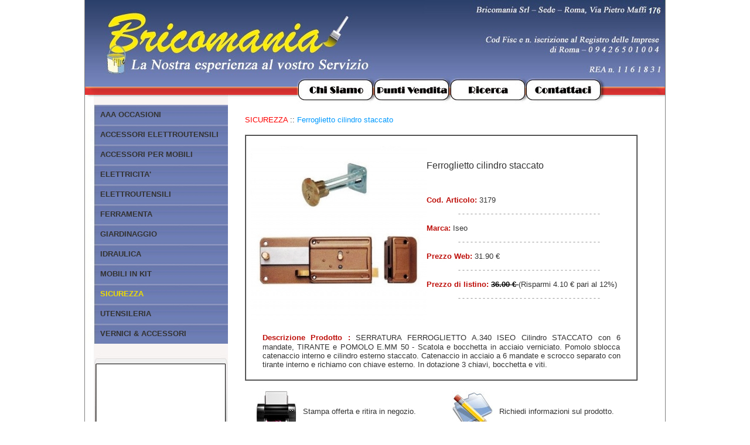

--- FILE ---
content_type: text/html
request_url: http://www.bricomaniasrl.com/index.php?category=151&product=3334
body_size: 4503
content:
	<!DOCTYPE html PUBLIC "-//W3C//DTD XHTML 1.0 Transitional//EN" "http://www.w3.org/TR/xhtml1/DTD/xhtml1-transitional.dtd">
	<html xmlns="http://www.w3.org/1999/xhtml">
	<head>
	<meta http-equiv="Content-Type" content="text/html; charset=iso-8859-1" />
	<meta name="description" content="BRICOMANIA è un negozio di Bricolage con sede a Roma" />
	<meta name="keywords" content="BRICOMANIA, Bricolage, Fai da te" />
	
	<title>Ferroglietto cilindro staccato :: BRICOMANIA S.r.l.</title>
	<link href="css/stili.css" rel="stylesheet" type="text/css" />
	
		<script type="text/JavaScript">
<!--
function MM_preloadImages() { //v3.0
  var d=document; if(d.images){ if(!d.MM_p) d.MM_p=new Array();
    var i,j=d.MM_p.length,a=MM_preloadImages.arguments; for(i=0; i<a.length; i++)
    if (a[i].indexOf("#")!=0){ d.MM_p[j]=new Image; d.MM_p[j++].src=a[i];}}
}

function MM_findObj(n, d) { //v4.01
  var p,i,x;  if(!d) d=document; if((p=n.indexOf("?"))>0&&parent.frames.length) {
    d=parent.frames[n.substring(p+1)].document; n=n.substring(0,p);}
  if(!(x=d[n])&&d.all) x=d.all[n]; for (i=0;!x&&i<d.forms.length;i++) x=d.forms[i][n];
  for(i=0;!x&&d.layers&&i<d.layers.length;i++) x=MM_findObj(n,d.layers[i].document);
  if(!x && d.getElementById) x=d.getElementById(n); return x;
}

function MM_nbGroup(event, grpName) { //v6.0
  var i,img,nbArr,args=MM_nbGroup.arguments;
  if (event == "init" && args.length > 2) {
    if ((img = MM_findObj(args[2])) != null && !img.MM_init) {
      img.MM_init = true; img.MM_up = args[3]; img.MM_dn = img.src;
      if ((nbArr = document[grpName]) == null) nbArr = document[grpName] = new Array();
      nbArr[nbArr.length] = img;
      for (i=4; i < args.length-1; i+=2) if ((img = MM_findObj(args[i])) != null) {
        if (!img.MM_up) img.MM_up = img.src;
        img.src = img.MM_dn = args[i+1];
        nbArr[nbArr.length] = img;
    } }
  } else if (event == "over") {
    document.MM_nbOver = nbArr = new Array();
    for (i=1; i < args.length-1; i+=3) if ((img = MM_findObj(args[i])) != null) {
      if (!img.MM_up) img.MM_up = img.src;
      img.src = (img.MM_dn && args[i+2]) ? args[i+2] : ((args[i+1])? args[i+1] : img.MM_up);
      nbArr[nbArr.length] = img;
    }
  } else if (event == "out" ) {
    for (i=0; i < document.MM_nbOver.length; i++) {
      img = document.MM_nbOver[i]; img.src = (img.MM_dn) ? img.MM_dn : img.MM_up; }
  } else if (event == "down") {
    nbArr = document[grpName];
    if (nbArr)
      for (i=0; i < nbArr.length; i++) { img=nbArr[i]; img.src = img.MM_up; img.MM_dn = 0; }
    document[grpName] = nbArr = new Array();
    for (i=2; i < args.length-1; i+=2) if ((img = MM_findObj(args[i])) != null) {
      if (!img.MM_up) img.MM_up = img.src;
      img.src = img.MM_dn = (args[i+1])? args[i+1] : img.MM_up;
      nbArr[nbArr.length] = img;
  } }
}
//-->
</script>
		<script type="text/javascript" src="js/prototype.js"></script>
	<script type="text/javascript" src="js/scriptaculous.js?load=effects,builder"></script>
	<script type="text/javascript" src="js/lightbox.js"></script>
	<link rel="stylesheet" href="css/lightbox.css" type="text/css" media="screen" />
	
		<style type="text/css">
	</style></head>
	

<body onLoad="MM_preloadImages('immagini/strutturapig_03.jpg','immagini/strutturapig_04.jpg','immagini/strutturapig_05.jpg','immagini/strutturapig_06.jpg')">

<script type="text/javascript">

 

  var _gaq = _gaq || [];

  _gaq.push(['_setAccount', 'UA-16605146-1']);

  _gaq.push(['_trackPageview']);

 

  (function() {

    var ga = document.createElement('script'); ga.type = 'text/javascript'; ga.async = true;

    ga.src = ('https:' == document.location.protocol ? 'https://ssl' : 'http://www') + '.google-analytics.com/ga.js';

    var s = document.getElementsByTagName('script')[0]; s.parentNode.insertBefore(ga, s);

  })();

 

</script>

 


<table width="990" border="0" align="center" cellpadding="0" cellspacing="0" class="riqtabeltotal">
  <tr>
    <th scope="row"><a href="index.php"><img src="immagini/struttura_01.jpg" width="990" height="137" border="0" alt="home page" /></a></th>
  </tr>
  <tr>
    <th scope="row"><table border="0" cellpadding="0" cellspacing="0">
      <tr>
        <td><a href="javascript:;" target="_top" onClick="MM_nbGroup('down','group1','sp1','',1)" onMouseOver="MM_nbGroup('over','sp1','','',1)" onMouseOut="MM_nbGroup('out')"><img src="immagini/struttura_02.jpg" alt="" name="sp1" width="362" height="42" border="0" id="sp1" onload="" /></a></td>
        <td><a href="negozio.php" target="_top" onClick="MM_nbGroup('down','group1','negozio','',1)" onMouseOver="MM_nbGroup('over','negozio','immagini/strutturapig_03.jpg','',1)" onMouseOut="MM_nbGroup('out')"><img src="immagini/struttura_03.jpg" alt="" name="negozio" width="128" height="42" border="0" id="negozio" onload="" /></a></td>
        <td><a href="dovesiamo.php" target="_top" onClick="MM_nbGroup('down','group1','dovesiamo','',1)" onMouseOver="MM_nbGroup('over','dovesiamo','immagini/strutturapig_04.jpg','',1)" onMouseOut="MM_nbGroup('out')"><img src="immagini/struttura_04.jpg" alt="" name="dovesiamo" width="132" height="42" border="0" id="dovesiamo" onload="" /></a></td>
        <td><a href="index.php?option=search" target="_top" onClick="MM_nbGroup('down','group1','prodotti','',1)" onMouseOver="MM_nbGroup('over','prodotti','immagini/strutturapig_05.jpg','',1)" onMouseOut="MM_nbGroup('out')"><img src="immagini/struttura_05.jpg" alt="" name="prodotti" width="128" height="42" border="0" id="prodotti" onload="" /></a></td>
        <td><a href="contattaci.php" target="_top" onClick="MM_nbGroup('down','group1','contatti','',1)" onMouseOver="MM_nbGroup('over','contatti','immagini/strutturapig_06.jpg','',1)" onMouseOut="MM_nbGroup('out')"><img src="immagini/struttura_06.jpg" alt="" name="contatti" width="129" height="42" border="0" id="contatti" onload="" /></a></td>
        <td><a href="javascript:;" target="_top" onClick="MM_nbGroup('down','group1','sp2','',1)" onMouseOver="MM_nbGroup('over','sp2','','',1)" onMouseOut="MM_nbGroup('out')"><img src="immagini/struttura_07.jpg" alt="" name="sp2" width="111" height="42" border="0" id="sp2" onload="" /></a></td>
      </tr>
    </table>    </th>
  </tr>
  <tr>
    <th background="immagini/struttura_08.jpg" scope="row"><table width="100%" border="0" cellspacing="0" cellpadding="0">
      <tr>
        <th width="25%" valign="top" scope="row"><table width="244" border="0" align="left" cellpadding="0" cellspacing="0">
          <tr>
	<th height="34" background="immagini/struttura_11.jpg" scope="row">
	<table width="230" border="0" align="right" cellpadding="0" cellspacing="0">
		<tr>

			<th class="testoyellow" scope="row" align="left">&nbsp;&nbsp;						<a href="index.php?category=153">
				AAA OCCASIONI				</a>
				</th>
		
		</tr>
	</table>
	</th>
</tr>
<tr>
	<th height="34" background="immagini/struttura_11.jpg" scope="row">
	<table width="230" border="0" align="right" cellpadding="0" cellspacing="0">
		<tr>

			<th class="testoyellow" scope="row" align="left">&nbsp;&nbsp;						<a href="index.php?category=143">
				ACCESSORI ELETTROUTENSILI				</a>
				</th>
		
		</tr>
	</table>
	</th>
</tr>
<tr>
	<th height="34" background="immagini/struttura_11.jpg" scope="row">
	<table width="230" border="0" align="right" cellpadding="0" cellspacing="0">
		<tr>

			<th class="testoyellow" scope="row" align="left">&nbsp;&nbsp;						<a href="index.php?category=146">
				ACCESSORI PER MOBILI				</a>
				</th>
		
		</tr>
	</table>
	</th>
</tr>
<tr>
	<th height="34" background="immagini/struttura_11.jpg" scope="row">
	<table width="230" border="0" align="right" cellpadding="0" cellspacing="0">
		<tr>

			<th class="testoyellow" scope="row" align="left">&nbsp;&nbsp;						<a href="index.php?category=147">
				ELETTRICITA&#39;				</a>
				</th>
		
		</tr>
	</table>
	</th>
</tr>
<tr>
	<th height="34" background="immagini/struttura_11.jpg" scope="row">
	<table width="230" border="0" align="right" cellpadding="0" cellspacing="0">
		<tr>

			<th class="testoyellow" scope="row" align="left">&nbsp;&nbsp;						<a href="index.php?category=144">
				ELETTROUTENSILI				</a>
				</th>
		
		</tr>
	</table>
	</th>
</tr>
<tr>
	<th height="34" background="immagini/struttura_11.jpg" scope="row">
	<table width="230" border="0" align="right" cellpadding="0" cellspacing="0">
		<tr>

			<th class="testoyellow" scope="row" align="left">&nbsp;&nbsp;						<a href="index.php?category=152">
				FERRAMENTA				</a>
				</th>
		
		</tr>
	</table>
	</th>
</tr>
<tr>
	<th height="34" background="immagini/struttura_11.jpg" scope="row">
	<table width="230" border="0" align="right" cellpadding="0" cellspacing="0">
		<tr>

			<th class="testoyellow" scope="row" align="left">&nbsp;&nbsp;						<a href="index.php?category=149">
				GIARDINAGGIO				</a>
				</th>
		
		</tr>
	</table>
	</th>
</tr>
<tr>
	<th height="34" background="immagini/struttura_11.jpg" scope="row">
	<table width="230" border="0" align="right" cellpadding="0" cellspacing="0">
		<tr>

			<th class="testoyellow" scope="row" align="left">&nbsp;&nbsp;						<a href="index.php?category=148">
				IDRAULICA				</a>
				</th>
		
		</tr>
	</table>
	</th>
</tr>
<tr>
	<th height="34" background="immagini/struttura_11.jpg" scope="row">
	<table width="230" border="0" align="right" cellpadding="0" cellspacing="0">
		<tr>

			<th class="testoyellow" scope="row" align="left">&nbsp;&nbsp;						<a href="index.php?category=180">
				MOBILI IN KIT				</a>
				</th>
		
		</tr>
	</table>
	</th>
</tr>
<tr>
	<th height="34" background="immagini/struttura_11.jpg" scope="row">
	<table width="230" border="0" align="right" cellpadding="0" cellspacing="0">
		<tr>

			<th class="testoyellow" scope="row" align="left">&nbsp;&nbsp;		SICUREZZA</th>
		
		</tr>
	</table>
	</th>
</tr>
<tr>
	<th height="34" background="immagini/struttura_11.jpg" scope="row">
	<table width="230" border="0" align="right" cellpadding="0" cellspacing="0">
		<tr>

			<th class="testoyellow" scope="row" align="left">&nbsp;&nbsp;						<a href="index.php?category=150">
				UTENSILERIA				</a>
				</th>
		
		</tr>
	</table>
	</th>
</tr>
<tr>
	<th height="34" background="immagini/struttura_11.jpg" scope="row">
	<table width="230" border="0" align="right" cellpadding="0" cellspacing="0">
		<tr>

			<th class="testoyellow" scope="row" align="left">&nbsp;&nbsp;						<a href="index.php?category=145">
				VERNICI &#38; ACCESSORI				</a>
				</th>
		
		</tr>
	</table>
	</th>
</tr>
          <tr>
            <th scope="row">&nbsp;</th>
          </tr>
          <tr>
            <th scope="row"><table width="100%" border="0" cellspacing="0" cellpadding="0">
              <tr>
                <th scope="row"><img src="immagini/ultimiarrivi_01.jpg" width="244" height="17" /></th>
              </tr>
              <tr>
                <th height="216" background="immagini/ultimiarrivi_02.jpg" scope="row"><table width="226" border="0" align="right" cellpadding="0" cellspacing="0">
                  <tr>
                    <th scope="row"><table width="200" border="0" cellspacing="0" cellpadding="0">
                      
        <marquee behavior="scroll" 
                        direction="up"  
                        height="200"
                        width="200"
                        scrollamount="1"
                        scrolldelay="50"
                        truespeed="true" onmouseover="this.stop()" onmouseout="this.start()">
        
        		<span style="font-weight:bold;">Insetticida multinsetto [7430]</span>
        <br />
		<a title="Insetticida multinsetto " href="index.php?category=158&product=3462"><img src="images/thumbnails/7bbdf5b6055636028696545465eba8b5.jpg" width="180"  alt="Insetticida multinsetto " border="0" /></a><br />
		<span style="font-weight:bold">
		Prezzo Web: 5.90 €</span>
		 <br /><br />
			<span style="font-weight:bold;">Centralina Pratico[3605]</span>
        <br />
		<a title="Centralina Pratico" href="index.php?category=154&product=3469"><img src="images/thumbnails/11771d7547dccea35a94c84c88baeede.jpg" width="180"  alt="Centralina Pratico" border="0" /></a><br />
		<span style="font-weight:bold">
		Prezzo Web: 32.90 €</span>
		 <br /><br />
			<span style="font-weight:bold;">Insetticida acari cimici[8040]</span>
        <br />
		<a title="Insetticida acari cimici" href="index.php?category=158&product=3464"><img src="images/thumbnails/fa1c0f6c409fd8fe0848489c38ffe8b5.jpg" width="180"  alt="Insetticida acari cimici" border="0" /></a><br />
		<span style="font-weight:bold">
		Prezzo Web: 5.00 €</span>
		 <br /><br />
			<span style="font-weight:bold;">Percarbonato kg1[8127]</span>
        <br />
		<a title="Percarbonato kg1" href="index.php?category=152&product=3473"><img src="images/thumbnails/1f2610959defcb1919dc36104647cf12.jpg" width="180"  alt="Percarbonato kg1" border="0" /></a><br />
		<span style="font-weight:bold">
		Prezzo Web: 6.50 €</span>
		 <br /><br />
			<span style="font-weight:bold;">Anticocciniglia polivalente[7435]</span>
        <br />
		<a title="Anticocciniglia polivalente" href="index.php?category=158&product=3395"><img src="images/thumbnails/988c39cf23cdd5342248efb9746a8e76.jpg" width="180"  alt="Anticocciniglia polivalente" border="0" /></a><br />
		<span style="font-weight:bold">
		Prezzo Web: 8.50 €</span>
		 <br /><br />
			<span style="font-weight:bold;">Insetticida gel scarafaggi[8106]</span>
        <br />
		<a title="Insetticida gel scarafaggi" href="index.php?category=158&product=3463"><img src="images/thumbnails/f1c4ef60173e37137a3b3c4762791bcb.jpg" width="180"  alt="Insetticida gel scarafaggi" border="0" /></a><br />
		<span style="font-weight:bold">
		Prezzo Web: 7.00 €</span>
		 <br /><br />
			<span style="font-weight:bold;">Zanzariera telaio estensibile[31093]</span>
        <br />
		<a title="Zanzariera telaio estensibile" href="index.php?category=158&product=695"><img src="images/thumbnails/f83ce2f32fa8f5ed7f6c10b573300daa.jpg" width="180"  alt="Zanzariera telaio estensibile" border="0" /></a><br />
		<span style="font-weight:bold">
		Prezzo Web: 14.50 €</span>
		 <br /><br />
			<span style="font-weight:bold;">Trappola topi galleria[1749]</span>
        <br />
		<a title="Trappola topi galleria" href="index.php?category=158&product=3468"><img src="images/thumbnails/193302955173d9dd4b39c552b4a2a338.jpg" width="180"  alt="Trappola topi galleria" border="0" /></a><br />
		<span style="font-weight:bold">
		Prezzo Web: 8.50 €</span>
		 <br /><br />
			<span style="font-weight:bold;">Acido citrico kg.1[7633]</span>
        <br />
		<a title="Acido citrico kg.1" href="index.php?category=152&product=3449"><img src="images/thumbnails/4dd174e6254451fdaf56db1c4b2cfc70.jpg" width="180"  alt="Acido citrico kg.1" border="0" /></a><br />
		<span style="font-weight:bold">
		Prezzo Web: 6.90 €</span>
		 <br /><br />
			<span style="font-weight:bold;">Insetticida piretro piante [7753]</span>
        <br />
		<a title="Insetticida piretro piante " href="index.php?category=158&product=3452"><img src="images/thumbnails/175a21e2fd2b357c6c81a7cdf03859ab.jpg" width="180"  alt="Insetticida piretro piante " border="0" /></a><br />
		<span style="font-weight:bold">
		Prezzo Web: 7.50 €</span>
		 <br /><br />
			<span style="font-weight:bold;">Fungicida battericida[7433]</span>
        <br />
		<a title="Fungicida battericida" href="index.php?category=158&product=3470"><img src="images/thumbnails/73a7315ab0bbf0ae84e833da8cd2b36b.jpg" width="180"  alt="Fungicida battericida" border="0" /></a><br />
		<span style="font-weight:bold">
		Prezzo Web: 8.00 €</span>
		 <br /><br />
	                
        
        </marquee>
       
         
                    </table></th>
                  </tr>
                </table></th>
              </tr>
              <tr>
                <th scope="row"><img src="immagini/ultimiarrivi_03.jpg" width="244" height="40" /></th>
              </tr>
            </table></th>
          </tr>
          <tr>
            <th scope="row">&nbsp;</th>
          </tr>
        </table></th>
        <td width="75%" valign="top"><table width="692" border="0" align="center" cellpadding="0" cellspacing="0">
          <tr>
            <th width="692" scope="row">&nbsp;</th>
          </tr>
               
          <tr>
            <th colspan="2" class="testonero" scope="row"><div align="left"><a href="index.php?category=151"class="linkcategoriessel">SICUREZZA</a> :: <span class="producttext">Ferroglietto cilindro staccato</span></div></th>
          </tr>


          <tr>
            <th scope="row">&nbsp;</th>
          </tr>
          <tr>
            <th scope="row"><table width="670" border="1" cellspacing="0" cellpadding="0">
              <tr>
                <th scope="row"><table width="650" border="0" cellspacing="0" cellpadding="0">
                  <tr>
                    <th scope="row">&nbsp;</th>
                  </tr>
                </table>
                <table width="650" border="0" align="center" cellpadding="0" cellspacing="0">
                  <tr>
                    <th width="300" scope="row">
									<a href="images/products/6b41bf309f87a8d5d1b23ce3e02bfb34.jpg" rel="lightbox[roadtrip]">	
				<img src="images/thumbnails/6b41bf309f87a8d5d1b23ce3e02bfb34.jpg"  border="0" />				</a>
			</th>
                    <td width="350"><table width="350" border="0" cellspacing="0" cellpadding="0">
                        <tr>
                          <th class="testonero" scope="row"><div align="left" class="testonerogrande">Ferroglietto cilindro staccato </div></th>
                        </tr>
                        <tr>
                          <th height="40" scope="row">&nbsp;</th>
                        </tr>
                        <tr>
                          <th scope="row"><div align="left"><span class="testored">Cod. Articolo:</span> <span class="testonero">3179</span></div></th>
                        </tr>
                        <tr>
                          <th height="30" class="testoneropic" scope="row">- - - - - - - - - - - - - - - - - - - - - - - - - - - - - - - - - - - </th>
                        </tr>
                        <tr>
                          <th scope="row"><div align="left"><span class="testored">Marca:</span> <span class="testonero">Iseo</span></div></th>
                        </tr>
                        <tr>
                          <th height="30" class="testoneropic" scope="row">- - - - - - - - - - - - - - - - - - - - - - - - - - - - - - - - - - - </th>
                        </tr>
                        <tr>
                          <th scope="row"><div align="left"><span class="testored">Prezzo Web:</span> <span class="testonero">31.90 €</span></div></th>
                        </tr>
                                           		 <tr>
                          <th height="30" class="testoneropic" scope="row">- - - - - - - - - - - - - - - - - - - - - - - - - - - - - - - - - - - </th>
                        </tr>
                     	<tr>
                          <th scope="row"><div align="left"><span class="testored">Prezzo di listino:</span> <span class="listprice">36.00 € </span><span class="testonero">(Risparmi 4.10 € pari al 12%)</span></div></th>
                        </tr>
                                                <tr>
                          <th height="30" scope="row"><span class="testoneropic">- - - - - - - - - - - - - - - - - - - - - - - - - - - - - - - - - - - </span></th>
                        </tr>
                    </table></td>
                  </tr>
                  <tr>
                    <th colspan="2" scope="row">&nbsp;</th>
                  </tr>
                  <tr>
                    <th colspan="2" scope="row"><table width="94%" border="0" align="center" cellpadding="0" cellspacing="0">
                      <tr>
                        <th scope="row"><div align="justify"><span class="testored">Descrizione Prodotto :</span> <span class="testonero">SERRATURA FERROGLIETTO A.340 ISEO Cilindro STACCATO con 6 mandate, TIRANTE e POMOLO E.MM 50 - Scatola e bocchetta in acciaio verniciato. Pomolo sblocca catenaccio interno e cilindro esterno staccato. Catenaccio in acciaio a 6 mandate e scrocco separato con tirante interno e richiamo  &#13;&#10;con chiave esterno. In dotazione 3 chiavi,  &#13;&#10;bocchetta e viti. &#13;&#10; &#13;&#10;</div></th>
                      </tr>
                    </table></th>
                  </tr>
                  <tr>
                    <th colspan="2" scope="row">&nbsp;</th>
                  </tr>
                </table></th>
              </tr>
            </table>
              <table width="670" border="0" cellspacing="0" cellpadding="0">
                <tr>
                  <th colspan="2" scope="row">&nbsp;</th>
                </tr>
                <tr>
                  <th class="testonero" scope="row"><table width="300" border="0" align="center" cellpadding="0" cellspacing="0">
                    <tr>
                      <th width="20%" scope="row"><a target="pdf" href="index.php?option=makePdf&product=3334&category=151"><img src="immagini/stamp.jpg" width="70" height="70" border="0" /></a></th>
                      <td width="4%">&nbsp;</td>
                      <td width="76%"><div align="left"><a target="pdf" href="index.php?option=makePdf&product=3334&category=151">Stampa offerta e ritira in negozio. </a></div></td>
                    </tr>
                  </table></th>
                  <th class="testonero" scope="row"><table width="300" border="0" align="center" cellpadding="0" cellspacing="0">
                    <tr>
                      <th width="20%" scope="row"><a href="mailto:info@bricomaniasrl.com?subject=[WEB] Informazioni su articolo numero 3179"><img src="immagini/infoprod.jpg" width="70" height="70" border="0"/></a></th>
                      <td width="4%">&nbsp;</td>
                      <td width="76%"><div align="left"><a href="mailto:info@bricomaniasrl.com?subject=[WEB] Informazioni su articolo numero 3179">Richiedi informazioni sul prodotto. </a></div></td>
                    </tr>
                  </table></th>
                </tr>
                <tr>
                  <th colspan="2" class="testonero" scope="row">&nbsp;</th>
                </tr>
              </table></th>
          </tr>
          
          
        </table></td>
      </tr>
    </table></th>
  </tr>
  <tr>
    <th scope="row"><img src="immagini/sottostrutt.jpg" width="990" height="11" /></th>
  </tr>
</table>
</body>
</html>


--- FILE ---
content_type: text/css
request_url: http://www.bricomaniasrl.com/css/stili.css
body_size: 731
content:
body {
	margin: 0px;
	padding: 0px;
	/*background-image: url(/immagini/sf.jpg);*/
	
}
a {font-family: Verdana, Arial, Helvetica, sans-serif;color: #333333; text-decoration: none; font-size: 13px;}

a {
	outline:none; 
	text-decoration: none;
	} 

/*th{
font-family: Verdana, Arial, Helvetica, sans-serif; font-size: 12px; font-weight : normal; color: #333333;*/

input {font-family: Verdana, Arial, Helvetica, sans-serif;color: #333333; text-decoration: none; font-size: 11px;}

select {font-family: Verdana, Arial, Helvetica, sans-serif;color: #333333; text-decoration: none; font-size: 11px;}

.sfondo {
	background-repeat: repeat-x;
}



/*testi*/
.testonero {font-family: Verdana, Arial, Helvetica, sans-serif; font-size: 13px;font-weight : normal; color: #333333;}
.testoneropic {font-family: Verdana, Arial, Helvetica, sans-serif; font-size: 12px; color: #999999;}
.testored {font-family: Verdana, Arial, Helvetica, sans-serif; font-size: 13px; color: #BE0F0A;}
.testoredpic {font-family: Verdana, Arial, Helvetica, sans-serif; font-size: 10px; color: #BE0F0A;}
.testobianco {font-family: Verdana, Arial, Helvetica, sans-serif; font-size: 13px; color: #FFFFFF;}
.testogrigio {font-family: Verdana, Arial, Helvetica, sans-serif; font-size: 13px; color: #616061;}
.testonerogrande {font-family: Verdana, Arial, Helvetica, sans-serif; font-size: 16px; color: #333333;}
.producttext {font-family: Verdana, Arial, Helvetica, sans-serif; font-size: 13px; color: #0099FF;}
.testoneropic2 {font-family: Verdana, Arial, Helvetica, sans-serif; font-size: 10px; color: #333333;}
.testoyellow {font-family: Verdana, Arial, Helvetica, sans-serif; font-size: 13px; color: #EFDD01;}

/*link*/
a.linkmenu {font-family: Verdana, Arial, Helvetica, sans-serif; font-size: 13px; color: #333333;}
a.linkmenu:hover {font-family: Verdana, Arial, Helvetica, sans-serif; font-size: 13px; color: #CC8102;}
a.linkmenugen {font-family: Verdana, Arial, Helvetica, sans-serif; font-size: 14px; color: #000000;}
a.linkmenugen:hover {font-family: Verdana, Arial, Helvetica, sans-serif; font-size: 14px; color: #FC9232;}
a.linkpubb {font-family: Verdana, Arial, Helvetica, sans-serif; font-size: 13px; color: #3F7D27;}
a.linkpubb:hover {font-family: Verdana, Arial, Helvetica, sans-serif; font-size: 13px; color: #3AB60A;}
a.linkcategories {font-family: Verdana, Arial, Helvetica, sans-serif; font-size: 13px; color: #333333;}
a.linkcategories:hover {font-family: Verdana, Arial, Helvetica, sans-serif; font-size: 13px; color: #FF0000;}
a.linkcategoriessel {font-family: Verdana, Arial, Helvetica, sans-serif; font-size: 13px; color: #FF0000;}
a.linkcategoriessel:hover {font-family: Verdana, Arial, Helvetica, sans-serif; font-size: 13px; color: #FF0000;}
a.linkmenupic {font-family: Verdana, Arial, Helvetica, sans-serif; font-size: 13px; color: #000000; font-weight:bold;}
a.linkmenupic:hover {font-family: Verdana, Arial, Helvetica, sans-serif; font-size: 13px; color: #ff0000; font-weight:bold;}

/*BORDI*/
.riqtabeltotal { border-color: #ffffff  #808080 #808080 #808080; border-style: solid; border-top-width: 0px; border-right-width: 1px; border-bottom-width: 1px; border-left-width: 1px}
.sfondogr1 {background-color: #DDDDDD; border-color: #ffffff ffffff ffffff ffffff; border-style: solid; border-top-width: 0px; border-right-width: 0px; border-bottom-width: 0px; border-left-width: 0px}
.sfondogr2 {background-color: #F0F0F0; border-color: #ffffff ffffff ffffff ffffff; border-style: solid; border-top-width: 0px; border-right-width: 0px; border-bottom-width: 0px; border-left-width: 0px}
.bl {background-color: #DDDDDD; border-color: #ffffff ffffff ffffff ffffff; border-style: solid; border-top-width: 1px; border-right-width: 1px; border-bottom-width: 1px; border-left-width: 1px}
.b2 {background-color: #333333; border-color: #333333 333333 333333 333333; border-style: solid; border-top-width: 1px; border-right-width: 1px; border-bottom-width: 1px; border-left-width: 1px}

.listprice { font-family: Verdana, Arial, Helvetica, sans-serif; font-size: 13px; text-decoration: line-through; }